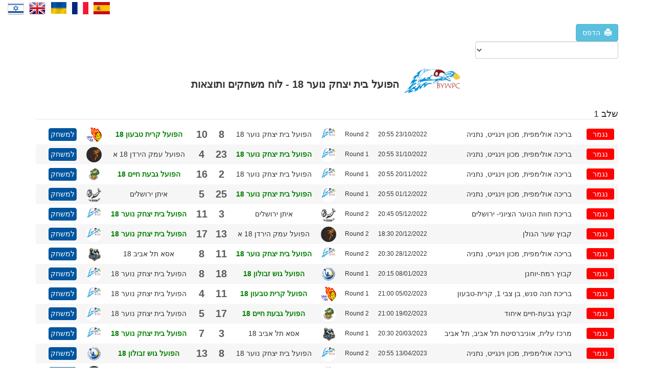

--- FILE ---
content_type: text/html; charset=utf-8
request_url: https://loglig.com:2053/LeagueTable/TeamSchedulesLink/723?leagueId=7413&seasonId=0
body_size: 6077
content:
<!DOCTYPE html>
<html>
<head>
    <meta charset="utf-8" />
    <meta name="viewport" content="width=device-width, initial-scale=1.0">
    <title></title>
    <link href="/style/css?v=NcPC4kktwv43cYo6ETrb9sqhv-zBDYIz55Mp4WFnub81" rel="stylesheet"/>

<link href="/Content/css/bootstrap-rtl.css" rel="stylesheet"/>
    <script src="/Resources/Messages.js"></script>

    <link href="/style/site?v=IaWY3ayAd4aCsRPfp0tRD-YI_3xx75EzG9WhAD7-mXo1" rel="stylesheet"/>

    
    <link rel="stylesheet" href="https://use.fontawesome.com/releases/v5.3.1/css/all.css" integrity="sha384-mzrmE5qonljUremFsqc01SB46JvROS7bZs3IO2EmfFsd15uHvIt+Y8vEf7N7fWAU" crossorigin="anonymous">

    <script src="/Scripts/sweetalert.min.js"></script>
    <script type="text/javascript" src="https://maps.googleapis.com/maps/api/js?key=AIzaSyCjLbmhIJnJ5rSLgd7acl-pXSd6CQdgvMg&libraries=places"></script>
</head>
<body>
    <div id="navbar" class="navbar-collapse">
        <div class="flags">
            <a href='/Common/SetCulture?lang=he' class="he" title="עברית"></a>
            <a href='/Common/SetCulture?lang=en' class="en" title="english"></a>
            <a href='/Common/SetCulture?lang=uk' class="ua" title="Український"></a>
            <a href='/Common/SetCulture?lang=fr' class="fr" title="français"></a>
            <a href='/Common/SetCulture?lang=es' class="es" title="español"></a>
        </div>
    </div>
    <div class="container body-content" style="max-width:1150px">
        <div class="row">
            <div class="col-sm-12" id="render-body">
                







<a href="#" id="print" class="btn btn-info remove_print float-last">
    <i class="glyphicon glyphicon-print"></i>&nbsp הדפס
</a>
<form action="/LeagueTable/TeamSchedulesLink/723?leagueId=7413&amp;seasonId=0" class="remove_print" method="post"><select class="form-control combo" data-val="true" data-val-number="The field Int32 must be a number." data-val-required="השדה Int32 נדרש." id="leagueId" name="leagueId" onchange="this.form.submit();"></select></form>
<h3 class="main-title">
        <img src="https://loglig.com/Assets/teams/logo_18122016110816430.jpg" class="img-circle logo" alt="" />
    הפועל בית יצחק נוער 18 - לוח משחקים ותוצאות
</h3>


    <h4 style="border-bottom: 1px solid #e5e6e7;">שלב 1 </h4>
    <table class="table res-table">
        <tbody>
                <tr>
                    <td class="res-stat remove_print" style="width: 70px;">
                            <span class="label label-danger">נגמר</span>
                    </td>
                    <td title="בריכה אולימפית, מכון וינגייט, נתניה">
<a class="btn" href="/LeagueTable/AuditoriumSchedules/9369?seasonId=0" target="_blank">בריכה אולימפית, מכון וינגייט, נתניה</a>                    </td>
                    <td>23/10/2022 20:55</td>
                        <td>
                            <text>Round 2</text>
                        </td>
                    <td class="text-center">
                        <img src="https://loglig.com/Assets/teams/logo_18122016110816430.jpg" class="img-circle" alt="" />
                    </td>

                    <td class="text-center main-title">
                            <h4 style="">
<a class="main-title" href="/LeagueTable/TeamSchedulesLink/723?leagueId=7413&amp;seasonId=0" target="_blank">הפועל בית יצחק נוער 18</a>                            </h4>
                    </td>
                    <td class="text-center result">
8                    </td>

                    <td class="text-center result">
10                    </td>

                    <td class="text-center main-title">
                            <h4 style="font-weight: bold;">
<a class="main-title" href="/LeagueTable/TeamSchedulesLink/726?leagueId=7413&amp;seasonId=0" style="color:green;" target="_blank">הפועל קרית טבעון  18 </a>                            </h4>
                    </td>
                    <td class="text-center">
                        <img src="https://loglig.com/Assets/teams/logo_06122016141539225.jpg" class="img-circle" alt="" />
                    </td>
                    <td class="text-left">
                            <a href="/LeagueTable/GameSet/80657?leagueId=7413&amp;homeTeamId=723&amp;guestTeamId=726&amp;seasonId=0&amp;isModal=True" class="btn main-btn blue" data-target="#resbox" data-toggle="modal">למשחק</a>
                    </td>
                    <td></td>
                </tr>
                <tr>
                    <td class="res-stat remove_print" style="width: 70px;">
                            <span class="label label-danger">נגמר</span>
                    </td>
                    <td title="בריכה אולימפית, מכון וינגייט, נתניה">
<a class="btn" href="/LeagueTable/AuditoriumSchedules/9369?seasonId=0" target="_blank">בריכה אולימפית, מכון וינגייט, נתניה</a>                    </td>
                    <td>31/10/2022 20:55</td>
                        <td>
                            <text>Round 1</text>
                        </td>
                    <td class="text-center">
                        <img src="https://loglig.com/Assets/teams/logo_18122016110816430.jpg" class="img-circle" alt="" />
                    </td>

                    <td class="text-center main-title">
                            <h4 style="font-weight: bold;">
<a class="main-title" href="/LeagueTable/TeamSchedulesLink/723?leagueId=7413&amp;seasonId=0" style="color:green;" target="_blank">הפועל בית יצחק נוער 18</a>                            </h4>
                    </td>
                    <td class="text-center result">
23                    </td>

                    <td class="text-center result">
4                    </td>

                    <td class="text-center main-title">
                            <h4 style="">
<a class="main-title" href="/LeagueTable/TeamSchedulesLink/722?leagueId=7413&amp;seasonId=0" target="_blank">הפועל עמק הירדן 18 א</a>                            </h4>
                    </td>
                    <td class="text-center">
                        <img src="https://loglig.com/Assets/teams/logo_06072019184938932.jpg" class="img-circle" alt="" />
                    </td>
                    <td class="text-left">
                            <a href="/LeagueTable/GameSet/80633?leagueId=7413&amp;homeTeamId=723&amp;guestTeamId=722&amp;seasonId=0&amp;isModal=True" class="btn main-btn blue" data-target="#resbox" data-toggle="modal">למשחק</a>
                    </td>
                    <td></td>
                </tr>
                <tr>
                    <td class="res-stat remove_print" style="width: 70px;">
                            <span class="label label-danger">נגמר</span>
                    </td>
                    <td title="בריכה אולימפית, מכון וינגייט, נתניה">
<a class="btn" href="/LeagueTable/AuditoriumSchedules/9369?seasonId=0" target="_blank">בריכה אולימפית, מכון וינגייט, נתניה</a>                    </td>
                    <td>20/11/2022 20:55</td>
                        <td>
                            <text>Round 1</text>
                        </td>
                    <td class="text-center">
                        <img src="https://loglig.com/Assets/teams/logo_18122016110816430.jpg" class="img-circle" alt="" />
                    </td>

                    <td class="text-center main-title">
                            <h4 style="">
<a class="main-title" href="/LeagueTable/TeamSchedulesLink/723?leagueId=7413&amp;seasonId=0" target="_blank">הפועל בית יצחק נוער 18</a>                            </h4>
                    </td>
                    <td class="text-center result">
2                    </td>

                    <td class="text-center result">
16                    </td>

                    <td class="text-center main-title">
                            <h4 style="font-weight: bold;">
<a class="main-title" href="/LeagueTable/TeamSchedulesLink/15560?leagueId=7413&amp;seasonId=0" style="color:green;" target="_blank">הפועל גבעת חיים 18</a>                            </h4>
                    </td>
                    <td class="text-center">
                        <img src="https://loglig.com/Assets/teams/logo_18112024004938150.jpeg" class="img-circle" alt="" />
                    </td>
                    <td class="text-left">
                            <a href="/LeagueTable/GameSet/80649?leagueId=7413&amp;homeTeamId=723&amp;guestTeamId=15560&amp;seasonId=0&amp;isModal=True" class="btn main-btn blue" data-target="#resbox" data-toggle="modal">למשחק</a>
                    </td>
                    <td></td>
                </tr>
                <tr>
                    <td class="res-stat remove_print" style="width: 70px;">
                            <span class="label label-danger">נגמר</span>
                    </td>
                    <td title="בריכה אולימפית, מכון וינגייט, נתניה">
<a class="btn" href="/LeagueTable/AuditoriumSchedules/9369?seasonId=0" target="_blank">בריכה אולימפית, מכון וינגייט, נתניה</a>                    </td>
                    <td>01/12/2022 20:55</td>
                        <td>
                            <text>Round 1</text>
                        </td>
                    <td class="text-center">
                        <img src="https://loglig.com/Assets/teams/logo_18122016110816430.jpg" class="img-circle" alt="" />
                    </td>

                    <td class="text-center main-title">
                            <h4 style="font-weight: bold;">
<a class="main-title" href="/LeagueTable/TeamSchedulesLink/723?leagueId=7413&amp;seasonId=0" style="color:green;" target="_blank">הפועל בית יצחק נוער 18</a>                            </h4>
                    </td>
                    <td class="text-center result">
25                    </td>

                    <td class="text-center result">
5                    </td>

                    <td class="text-center main-title">
                            <h4 style="">
<a class="main-title" href="/LeagueTable/TeamSchedulesLink/1218?leagueId=7413&amp;seasonId=0" target="_blank">איתן ירושלים</a>                            </h4>
                    </td>
                    <td class="text-center">
                        <img src="https://loglig.com/Assets/teams/logo_31102019135612351.png" class="img-circle" alt="" />
                    </td>
                    <td class="text-left">
                            <a href="/LeagueTable/GameSet/80638?leagueId=7413&amp;homeTeamId=723&amp;guestTeamId=1218&amp;seasonId=0&amp;isModal=True" class="btn main-btn blue" data-target="#resbox" data-toggle="modal">למשחק</a>
                    </td>
                    <td></td>
                </tr>
                <tr>
                    <td class="res-stat remove_print" style="width: 70px;">
                            <span class="label label-danger">נגמר</span>
                    </td>
                    <td title="הורקניה 26, ירושלים, ישראל">
<a class="btn" href="/LeagueTable/AuditoriumSchedules/9390?seasonId=0" target="_blank">בריכת חוות הנוער הציוני- ירושלים</a>                    </td>
                    <td>05/12/2022 20:45</td>
                        <td>
                            <text>Round 2</text>
                        </td>
                    <td class="text-center">
                        <img src="https://loglig.com/Assets/teams/logo_31102019135612351.png" class="img-circle" alt="" />
                    </td>

                    <td class="text-center main-title">
                            <h4 style="">
<a class="main-title" href="/LeagueTable/TeamSchedulesLink/1218?leagueId=7413&amp;seasonId=0" target="_blank">איתן ירושלים</a>                            </h4>
                    </td>
                    <td class="text-center result">
3                    </td>

                    <td class="text-center result">
11                    </td>

                    <td class="text-center main-title">
                            <h4 style="font-weight: bold;">
<a class="main-title" href="/LeagueTable/TeamSchedulesLink/723?leagueId=7413&amp;seasonId=0" style="color:green;" target="_blank">הפועל בית יצחק נוער 18</a>                            </h4>
                    </td>
                    <td class="text-center">
                        <img src="https://loglig.com/Assets/teams/logo_18122016110816430.jpg" class="img-circle" alt="" />
                    </td>
                    <td class="text-left">
                            <a href="/LeagueTable/GameSet/80659?leagueId=7413&amp;homeTeamId=1218&amp;guestTeamId=723&amp;seasonId=0&amp;isModal=True" class="btn main-btn blue" data-target="#resbox" data-toggle="modal">למשחק</a>
                    </td>
                    <td></td>
                </tr>
                <tr>
                    <td class="res-stat remove_print" style="width: 70px;">
                            <span class="label label-danger">נגמר</span>
                    </td>
                    <td title="קיבוץ שער הגולן">
<a class="btn" href="/LeagueTable/AuditoriumSchedules/9380?seasonId=0" target="_blank">קבוץ שער הגולן</a>                    </td>
                    <td>20/12/2022 18:30</td>
                        <td>
                            <text>Round 2</text>
                        </td>
                    <td class="text-center">
                        <img src="https://loglig.com/Assets/teams/logo_06072019184938932.jpg" class="img-circle" alt="" />
                    </td>

                    <td class="text-center main-title">
                            <h4 style="">
<a class="main-title" href="/LeagueTable/TeamSchedulesLink/722?leagueId=7413&amp;seasonId=0" target="_blank">הפועל עמק הירדן 18 א</a>                            </h4>
                    </td>
                    <td class="text-center result">
13                    </td>

                    <td class="text-center result">
17                    </td>

                    <td class="text-center main-title">
                            <h4 style="font-weight: bold;">
<a class="main-title" href="/LeagueTable/TeamSchedulesLink/723?leagueId=7413&amp;seasonId=0" style="color:green;" target="_blank">הפועל בית יצחק נוער 18</a>                            </h4>
                    </td>
                    <td class="text-center">
                        <img src="https://loglig.com/Assets/teams/logo_18122016110816430.jpg" class="img-circle" alt="" />
                    </td>
                    <td class="text-left">
                            <a href="/LeagueTable/GameSet/80654?leagueId=7413&amp;homeTeamId=722&amp;guestTeamId=723&amp;seasonId=0&amp;isModal=True" class="btn main-btn blue" data-target="#resbox" data-toggle="modal">למשחק</a>
                    </td>
                    <td></td>
                </tr>
                <tr>
                    <td class="res-stat remove_print" style="width: 70px;">
                            <span class="label label-danger">נגמר</span>
                    </td>
                    <td title="בריכה אולימפית, מכון וינגייט, נתניה">
<a class="btn" href="/LeagueTable/AuditoriumSchedules/9369?seasonId=0" target="_blank">בריכה אולימפית, מכון וינגייט, נתניה</a>                    </td>
                    <td>28/12/2022 20:30</td>
                        <td>
                            <text>Round 2</text>
                        </td>
                    <td class="text-center">
                        <img src="https://loglig.com/Assets/teams/logo_18122016110816430.jpg" class="img-circle" alt="" />
                    </td>

                    <td class="text-center main-title">
                            <h4 style="font-weight: bold;">
<a class="main-title" href="/LeagueTable/TeamSchedulesLink/723?leagueId=7413&amp;seasonId=0" style="color:green;" target="_blank">הפועל בית יצחק נוער 18</a>                            </h4>
                    </td>
                    <td class="text-center result">
11                    </td>

                    <td class="text-center result">
8                    </td>

                    <td class="text-center main-title">
                            <h4 style="">
<a class="main-title" href="/LeagueTable/TeamSchedulesLink/718?leagueId=7413&amp;seasonId=0" target="_blank">אסא תל אביב 18</a>                            </h4>
                    </td>
                    <td class="text-center">
                        <img src="https://loglig.com/Assets/teams/logo_19102025131259997.jpeg" class="img-circle" alt="" />
                    </td>
                    <td class="text-left">
                            <a href="/LeagueTable/GameSet/80664?leagueId=7413&amp;homeTeamId=723&amp;guestTeamId=718&amp;seasonId=0&amp;isModal=True" class="btn main-btn blue" data-target="#resbox" data-toggle="modal">למשחק</a>
                    </td>
                    <td></td>
                </tr>
                <tr>
                    <td class="res-stat remove_print" style="width: 70px;">
                            <span class="label label-danger">נגמר</span>
                    </td>
                    <td title="קבוץ רמת יוחנן">
<a class="btn" href="/LeagueTable/AuditoriumSchedules/9360?seasonId=0" target="_blank">קבוץ רמת-יוחנן</a>                    </td>
                    <td>08/01/2023 20:15</td>
                        <td>
                            <text>Round 1</text>
                        </td>
                    <td class="text-center">
                        <img src="https://loglig.com/Assets/teams/logo_17112025105200290.png" class="img-circle" alt="" />
                    </td>

                    <td class="text-center main-title">
                            <h4 style="font-weight: bold;">
<a class="main-title" href="/LeagueTable/TeamSchedulesLink/720?leagueId=7413&amp;seasonId=0" style="color:green;" target="_blank">הפועל גוש זבולון 18</a>                            </h4>
                    </td>
                    <td class="text-center result">
18                    </td>

                    <td class="text-center result">
8                    </td>

                    <td class="text-center main-title">
                            <h4 style="">
<a class="main-title" href="/LeagueTable/TeamSchedulesLink/723?leagueId=7413&amp;seasonId=0" target="_blank">הפועל בית יצחק נוער 18</a>                            </h4>
                    </td>
                    <td class="text-center">
                        <img src="https://loglig.com/Assets/teams/logo_18122016110816430.jpg" class="img-circle" alt="" />
                    </td>
                    <td class="text-left">
                            <a href="/LeagueTable/GameSet/80650?leagueId=7413&amp;homeTeamId=720&amp;guestTeamId=723&amp;seasonId=0&amp;isModal=True" class="btn main-btn blue" data-target="#resbox" data-toggle="modal">למשחק</a>
                    </td>
                    <td></td>
                </tr>
                <tr>
                    <td class="res-stat remove_print" style="width: 70px;">
                            <span class="label label-danger">נגמר</span>
                    </td>
                    <td title="בריכת חנה סנש, בן צבי 1, קרית-טבעון">
<a class="btn" href="/LeagueTable/AuditoriumSchedules/9357?seasonId=0" target="_blank">בריכת חנה סנש, בן צבי 1, קרית-טבעון</a>                    </td>
                    <td>05/02/2023 21:00</td>
                        <td>
                            <text>Round 1</text>
                        </td>
                    <td class="text-center">
                        <img src="https://loglig.com/Assets/teams/logo_06122016141539225.jpg" class="img-circle" alt="" />
                    </td>

                    <td class="text-center main-title">
                            <h4 style="font-weight: bold;">
<a class="main-title" href="/LeagueTable/TeamSchedulesLink/726?leagueId=7413&amp;seasonId=0" style="color:green;" target="_blank">הפועל קרית טבעון  18 </a>                            </h4>
                    </td>
                    <td class="text-center result">
11                    </td>

                    <td class="text-center result">
4                    </td>

                    <td class="text-center main-title">
                            <h4 style="">
<a class="main-title" href="/LeagueTable/TeamSchedulesLink/723?leagueId=7413&amp;seasonId=0" target="_blank">הפועל בית יצחק נוער 18</a>                            </h4>
                    </td>
                    <td class="text-center">
                        <img src="https://loglig.com/Assets/teams/logo_18122016110816430.jpg" class="img-circle" alt="" />
                    </td>
                    <td class="text-left">
                            <a href="/LeagueTable/GameSet/80636?leagueId=7413&amp;homeTeamId=726&amp;guestTeamId=723&amp;seasonId=0&amp;isModal=True" class="btn main-btn blue" data-target="#resbox" data-toggle="modal">למשחק</a>
                    </td>
                    <td></td>
                </tr>
                <tr>
                    <td class="res-stat remove_print" style="width: 70px;">
                            <span class="label label-danger">נגמר</span>
                    </td>
                    <td title="קבוץ גבעת-חיים איחוד">
<a class="btn" href="/LeagueTable/AuditoriumSchedules/9363?seasonId=0" target="_blank">קבוץ גבעת-חיים איחוד</a>                    </td>
                    <td>19/02/2023 21:00</td>
                        <td>
                            <text>Round 2</text>
                        </td>
                    <td class="text-center">
                        <img src="https://loglig.com/Assets/teams/logo_18112024004938150.jpeg" class="img-circle" alt="" />
                    </td>

                    <td class="text-center main-title">
                            <h4 style="font-weight: bold;">
<a class="main-title" href="/LeagueTable/TeamSchedulesLink/15560?leagueId=7413&amp;seasonId=0" style="color:green;" target="_blank">הפועל גבעת חיים 18</a>                            </h4>
                    </td>
                    <td class="text-center result">
17                    </td>

                    <td class="text-center result">
5                    </td>

                    <td class="text-center main-title">
                            <h4 style="">
<a class="main-title" href="/LeagueTable/TeamSchedulesLink/723?leagueId=7413&amp;seasonId=0" target="_blank">הפועל בית יצחק נוער 18</a>                            </h4>
                    </td>
                    <td class="text-center">
                        <img src="https://loglig.com/Assets/teams/logo_18122016110816430.jpg" class="img-circle" alt="" />
                    </td>
                    <td class="text-left">
                            <a href="/LeagueTable/GameSet/80670?leagueId=7413&amp;homeTeamId=15560&amp;guestTeamId=723&amp;seasonId=0&amp;isModal=True" class="btn main-btn blue" data-target="#resbox" data-toggle="modal">למשחק</a>
                    </td>
                    <td></td>
                </tr>
                <tr>
                    <td class="res-stat remove_print" style="width: 70px;">
                            <span class="label label-danger">נגמר</span>
                    </td>
                    <td title="מרכז עלית, אוניברסיטת תל אביב, תל אביב">
<a class="btn" href="/LeagueTable/AuditoriumSchedules/9378?seasonId=0" target="_blank">מרכז עלית, אוניברסיטת תל אביב, תל אביב</a>                    </td>
                    <td>20/03/2023 20:30</td>
                        <td>
                            <text>Round 1</text>
                        </td>
                    <td class="text-center">
                        <img src="https://loglig.com/Assets/teams/logo_19102025131259997.jpeg" class="img-circle" alt="" />
                    </td>

                    <td class="text-center main-title">
                            <h4 style="">
<a class="main-title" href="/LeagueTable/TeamSchedulesLink/718?leagueId=7413&amp;seasonId=0" target="_blank">אסא תל אביב 18</a>                            </h4>
                    </td>
                    <td class="text-center result">
3                    </td>

                    <td class="text-center result">
7                    </td>

                    <td class="text-center main-title">
                            <h4 style="font-weight: bold;">
<a class="main-title" href="/LeagueTable/TeamSchedulesLink/723?leagueId=7413&amp;seasonId=0" style="color:green;" target="_blank">הפועל בית יצחק נוער 18</a>                            </h4>
                    </td>
                    <td class="text-center">
                        <img src="https://loglig.com/Assets/teams/logo_18122016110816430.jpg" class="img-circle" alt="" />
                    </td>
                    <td class="text-left">
                            <a href="/LeagueTable/GameSet/80643?leagueId=7413&amp;homeTeamId=718&amp;guestTeamId=723&amp;seasonId=0&amp;isModal=True" class="btn main-btn blue" data-target="#resbox" data-toggle="modal">למשחק</a>
                    </td>
                    <td></td>
                </tr>
                <tr>
                    <td class="res-stat remove_print" style="width: 70px;">
                            <span class="label label-danger">נגמר</span>
                    </td>
                    <td title="בריכה אולימפית, מכון וינגייט, נתניה">
<a class="btn" href="/LeagueTable/AuditoriumSchedules/9369?seasonId=0" target="_blank">בריכה אולימפית, מכון וינגייט, נתניה</a>                    </td>
                    <td>13/04/2023 20:55</td>
                        <td>
                            <text>Round 2</text>
                        </td>
                    <td class="text-center">
                        <img src="https://loglig.com/Assets/teams/logo_18122016110816430.jpg" class="img-circle" alt="" />
                    </td>

                    <td class="text-center main-title">
                            <h4 style="">
<a class="main-title" href="/LeagueTable/TeamSchedulesLink/723?leagueId=7413&amp;seasonId=0" target="_blank">הפועל בית יצחק נוער 18</a>                            </h4>
                    </td>
                    <td class="text-center result">
8                    </td>

                    <td class="text-center result">
13                    </td>

                    <td class="text-center main-title">
                            <h4 style="font-weight: bold;">
<a class="main-title" href="/LeagueTable/TeamSchedulesLink/720?leagueId=7413&amp;seasonId=0" style="color:green;" target="_blank">הפועל גוש זבולון 18</a>                            </h4>
                    </td>
                    <td class="text-center">
                        <img src="https://loglig.com/Assets/teams/logo_17112025105200290.png" class="img-circle" alt="" />
                    </td>
                    <td class="text-left">
                            <a href="/LeagueTable/GameSet/80671?leagueId=7413&amp;homeTeamId=723&amp;guestTeamId=720&amp;seasonId=0&amp;isModal=True" class="btn main-btn blue" data-target="#resbox" data-toggle="modal">למשחק</a>
                    </td>
                    <td></td>
                </tr>
                <tr>
                    <td class="res-stat remove_print" style="width: 70px;">
                            <span class="label label-danger">נגמר</span>
                    </td>
                    <td title="שדרות בן גוריון, אביחיל">
<a class="btn" href="/LeagueTable/AuditoriumSchedules/9392?seasonId=0" target="_blank">בריכת אביחיל </a>                    </td>
                    <td>21/06/2023 20:30</td>
                        <td>
                            <text>Round 1</text>
                        </td>
                    <td class="text-center">
                        <img src="https://loglig.com/Assets/teams/logo_18122016110816430.jpg" class="img-circle" alt="" />
                    </td>

                    <td class="text-center main-title">
                            <h4 style="font-weight: bold;">
<a class="main-title" href="/LeagueTable/TeamSchedulesLink/723?leagueId=7413&amp;seasonId=0" style="color:green;" target="_blank">הפועל בית יצחק נוער 18</a>                            </h4>
                    </td>
                    <td class="text-center result">
12                    </td>

                    <td class="text-center result">
5                    </td>

                    <td class="text-center main-title">
                            <h4 style="">
<a class="main-title" href="/LeagueTable/TeamSchedulesLink/722?leagueId=7413&amp;seasonId=0" target="_blank">הפועל עמק הירדן 18 א</a>                            </h4>
                    </td>
                    <td class="text-center">
                        <img src="https://loglig.com/Assets/teams/logo_06072019184938932.jpg" class="img-circle" alt="" />
                    </td>
                    <td class="text-left">
                            <a href="/LeagueTable/GameSet/88909?leagueId=7413&amp;homeTeamId=723&amp;guestTeamId=722&amp;seasonId=0&amp;isModal=True" class="btn main-btn blue" data-target="#resbox" data-toggle="modal">למשחק</a>
                    </td>
                    <td></td>
                </tr>
            
        </tbody>
    </table>
    <h4 style="border-bottom: 1px solid #e5e6e7;">שלב Semi finals (4 - 1)</h4>
    <table class="table res-table">
        <tbody>
                <tr>
                    <td class="res-stat remove_print" style="width: 70px;">
                            <span class="label label-danger">נגמר</span>
                    </td>
                    <td title="בריכה אולימפית, מכון וינגייט, נתניה">
<a class="btn" href="/LeagueTable/AuditoriumSchedules/9369?seasonId=0" target="_blank">בריכה אולימפית, מכון וינגייט, נתניה</a>                    </td>
                    <td>15/04/2023 18:45</td>
                        <td>
                            <text>Round 1</text>
                        </td>
                    <td class="text-center">
                        <img src="https://loglig.com/Assets/teams/logo_18122016110816430.jpg" class="img-circle" alt="" />
                    </td>

                    <td class="text-center main-title">
                            <h4 style="">
<a class="main-title" href="/LeagueTable/TeamSchedulesLink/723?leagueId=7413&amp;seasonId=0" target="_blank">הפועל בית יצחק נוער 18</a>                            </h4>
                    </td>
                    <td class="text-center result">
5                    </td>

                    <td class="text-center result">
8                    </td>

                    <td class="text-center main-title">
                            <h4 style="font-weight: bold;">
<a class="main-title" href="/LeagueTable/TeamSchedulesLink/720?leagueId=7413&amp;seasonId=0" style="color:green;" target="_blank">הפועל גוש זבולון 18</a>                            </h4>
                    </td>
                    <td class="text-center">
                        <img src="https://loglig.com/Assets/teams/logo_17112025105200290.png" class="img-circle" alt="" />
                    </td>
                    <td class="text-left">
                            <a href="/LeagueTable/GameSet/88023?leagueId=7413&amp;homeTeamId=723&amp;guestTeamId=720&amp;seasonId=0&amp;isModal=True" class="btn main-btn blue" data-target="#resbox" data-toggle="modal">למשחק</a>
                    </td>
                    <td></td>
                </tr>
                <tr>
                    <td class="res-stat remove_print" style="width: 70px;">
                            <span class="label label-danger">נגמר</span>
                    </td>
                    <td title="בריכה אולימפית, מכון וינגייט, נתניה">
<a class="btn" href="/LeagueTable/AuditoriumSchedules/9369?seasonId=0" target="_blank">בריכה אולימפית, מכון וינגייט, נתניה</a>                    </td>
                    <td>22/04/2023 19:15</td>
                        <td>
                            <text>Round 2</text>
                        </td>
                    <td class="text-center">
                        <img src="https://loglig.com/Assets/teams/logo_17112025105200290.png" class="img-circle" alt="" />
                    </td>

                    <td class="text-center main-title">
                            <h4 style="font-weight: bold;">
<a class="main-title" href="/LeagueTable/TeamSchedulesLink/720?leagueId=7413&amp;seasonId=0" style="color:green;" target="_blank">הפועל גוש זבולון 18</a>                            </h4>
                    </td>
                    <td class="text-center result">
9                    </td>

                    <td class="text-center result">
3                    </td>

                    <td class="text-center main-title">
                            <h4 style="">
<a class="main-title" href="/LeagueTable/TeamSchedulesLink/723?leagueId=7413&amp;seasonId=0" target="_blank">הפועל בית יצחק נוער 18</a>                            </h4>
                    </td>
                    <td class="text-center">
                        <img src="https://loglig.com/Assets/teams/logo_18122016110816430.jpg" class="img-circle" alt="" />
                    </td>
                    <td class="text-left">
                            <a href="/LeagueTable/GameSet/88024?leagueId=7413&amp;homeTeamId=720&amp;guestTeamId=723&amp;seasonId=0&amp;isModal=True" class="btn main-btn blue" data-target="#resbox" data-toggle="modal">למשחק</a>
                    </td>
                    <td></td>
                </tr>
            
        </tbody>
    </table>
    <h4 style="border-bottom: 1px solid #e5e6e7;">שלב Finals (4 - 3)</h4>
    <table class="table res-table">
        <tbody>
                <tr>
                    <td class="res-stat remove_print" style="width: 70px;">
                            <span class="label label-danger">נגמר</span>
                    </td>
                    <td title="בריכה אולימפית, מכון וינגייט, נתניה">
<a class="btn" href="/LeagueTable/AuditoriumSchedules/9369?seasonId=0" target="_blank">בריכה אולימפית, מכון וינגייט, נתניה</a>                    </td>
                    <td>29/04/2023 17:45</td>
                        <td>
                            <text>Round 1</text>
                        </td>
                    <td class="text-center">
                        <img src="https://loglig.com/Assets/teams/logo_06122016141539225.jpg" class="img-circle" alt="" />
                    </td>

                    <td class="text-center main-title">
                            <h4 style="font-weight: bold;">
<a class="main-title" href="/LeagueTable/TeamSchedulesLink/726?leagueId=7413&amp;seasonId=0" style="color:green;" target="_blank">הפועל קרית טבעון  18 </a>                            </h4>
                    </td>
                    <td class="text-center result">
8                    </td>

                    <td class="text-center result">
7                    </td>

                    <td class="text-center main-title">
                            <h4 style="">
<a class="main-title" href="/LeagueTable/TeamSchedulesLink/723?leagueId=7413&amp;seasonId=0" target="_blank">הפועל בית יצחק נוער 18</a>                            </h4>
                    </td>
                    <td class="text-center">
                        <img src="https://loglig.com/Assets/teams/logo_18122016110816430.jpg" class="img-circle" alt="" />
                    </td>
                    <td class="text-left">
                            <a href="/LeagueTable/GameSet/88027?leagueId=7413&amp;homeTeamId=726&amp;guestTeamId=723&amp;seasonId=0&amp;isModal=True" class="btn main-btn blue" data-target="#resbox" data-toggle="modal">למשחק</a>
                    </td>
                    <td></td>
                </tr>
                <tr>
                    <td class="res-stat remove_print" style="width: 70px;">
                            <span class="label label-danger">נגמר</span>
                    </td>
                    <td title="בריכה אולימפית, מכון וינגייט, נתניה">
<a class="btn" href="/LeagueTable/AuditoriumSchedules/9369?seasonId=0" target="_blank">בריכה אולימפית, מכון וינגייט, נתניה</a>                    </td>
                    <td>02/05/2023 18:45</td>
                        <td>
                            <text>Round 2</text>
                        </td>
                    <td class="text-center">
                        <img src="https://loglig.com/Assets/teams/logo_18122016110816430.jpg" class="img-circle" alt="" />
                    </td>

                    <td class="text-center main-title">
                            <h4 style="">
<a class="main-title" href="/LeagueTable/TeamSchedulesLink/723?leagueId=7413&amp;seasonId=0" target="_blank">הפועל בית יצחק נוער 18</a>                            </h4>
                    </td>
                    <td class="text-center result">
7                    </td>

                    <td class="text-center result">
7                    </td>

                    <td class="text-center main-title">
                            <h4 style="">
<a class="main-title" href="/LeagueTable/TeamSchedulesLink/726?leagueId=7413&amp;seasonId=0" target="_blank">הפועל קרית טבעון  18 </a>                            </h4>
                    </td>
                    <td class="text-center">
                        <img src="https://loglig.com/Assets/teams/logo_06122016141539225.jpg" class="img-circle" alt="" />
                    </td>
                    <td class="text-left">
                            <a href="/LeagueTable/GameSet/88028?leagueId=7413&amp;homeTeamId=723&amp;guestTeamId=726&amp;seasonId=0&amp;isModal=True" class="btn main-btn blue" data-target="#resbox" data-toggle="modal">למשחק</a>
                    </td>
                    <td></td>
                </tr>
            
        </tbody>
    </table>


<div class="modal fade" id="resbox" tabindex="-1" role="dialog">
</div>


<div class="modal fade" id="barcket-potential-teams" tabindex="-1" role="dialog">
</div>

<script src="/Scripts/jquery-3.7.1.js"></script>
<script>

    if ('False' == 'True') {
        checkSessionStorage();
    }

    function checkSessionStorage() {
        let item = sessionStorage.getItem('WasOnMaccabiahExternalLinkList');
        let linkName = "[],";
        if (!item) {
            sessionStorage.setItem('WasOnMaccabiahExternalLinkList', linkName);
            setDefaultLang();
        }
        else {
            if (!item.includes(linkName)) {
                let result = item + linkName;
                sessionStorage.setItem('WasOnMaccabiahExternalLinkList', result);
                setDefaultLang();
            }
        }
    }

    function setDefaultLang() {
        $.ajax({
            type: "POST",
            url: "/LeagueTable/SetDefaultLang",
            data: {},
            success: function (data) {
                if (data.Success === true) {
                    location.reload();
                }
            }
        });
    }
</script>
<script src="https://cdn.userway.org/widget.js" data-account="qpdKqwUKio"></script>
            </div>
        </div>
        <footer style="margin-top: 5px; margin-left: 15px;">
            <a href="https://loglig.com" style="color:#333333">
                <div class="pull-left bot-title">Powered By</div>
                <img src="/content/img/logo.png" class="pull-left bot-logo" alt="Powered By LogLig" />
                <div class="clearfix"></div>
            </a>
        </footer>
    </div>

    <script src="/bundles/jquery?v=Wc4RAEumdPDf8Jyydt3C5wAbts7LJsFIjFtKQV1-0Rs1"></script>

    <script src="/bundles/bootstrap?v=V_pN0RpLuiw5-I9jzrpkivcREDeKkccW_PY6pZ2LOG41"></script>

    <script src="/Scripts/bootstrap-jquery3-modal-fix.js"></script>
    <script src="/bundles/main?v=WGEYe5PuR-CJjUNsTuB9FvARWnHP-9omsadQbADdXGU1"></script>

    <script src="/bundles/jquery-ui?v=nmuMA-O4C0zphhL2ApoyudBi4v4VCXr0cCFlFmBK2eU1"></script>

    <script src="/Scripts/commonLib.js"></script>
    <script>
        $(function () {
            frontLib.init();
        });
    </script>
    
    <script type="text/javascript" src="/Scripts/App/PrintSchedule.js"></script>

</body>
</html>


--- FILE ---
content_type: text/javascript; charset=utf-8
request_url: https://loglig.com:2053/bundles/main?v=WGEYe5PuR-CJjUNsTuB9FvARWnHP-9omsadQbADdXGU1
body_size: 9
content:
var frontLib=function(n){function t(){n("body").on("hidden.bs.modal",".modal",function(){n(this).removeData("bs.modal")})}function i(){n("#closemonth").length!=0&&n("html, body").animate({scrollTop:n("#closemonth").offset().top},1e3)}function r(){n(".show-hide-league-info").on("click",function(){n(".league-info").toggle()})}return{init:function(){t();i();r()}}}(jQuery)

--- FILE ---
content_type: application/x-javascript; charset=utf-8
request_url: https://loglig.com:2053/Resources/Messages.js
body_size: 13568
content:
window.Resources = window.Resources || {}; window.Resources.Messages = {"OpponentTeamName":"קבוצה יריבה","CompetitionDisciplineNotPublished":"תחת עדכון מנהל. אנא נסה מאוחר יותר","ActsRatio":"יחס מערכות","Summary":"סיכום","SailingNoticeBoard_ProtestCommittee":"ועדת ערעורים","Meters1200x4":"4X1200 מ\u0027","Mh400_91":"400 מ\u0027 משוכות (91 ס\"מ)","Mh400_84":"400 מ\u0027 משוכות (84 ס\"מ)","Mh400_76":"400 מ\u0027 משוכות (76 ס\"מ)","Started":"התחיל","LongJump":"קפיצה לרוחק","Mh300_84":"300 מ\u0027 מש\u0027 (84 ס\"מ)","Mh300_91":"300 מ\u0027 מש\u0027 (91 ס\"מ)","Mh300_76":"300 מ\u0027 מש\u0027 (76 ס\"מ)","BasicInfo":"מידע כללי","NoticeBoard_CompetitionCommittee":"ועדת תחרות","SailingNoticeBoard_TechnicalCommittee":"ועדה טכנית","MinimumForFinal":"מינימום לגמר","SailingNoticeBoard_HearingRequest":"הגשת ערעור","HorseNumber":"מספר סוס","Membership":"חברות","Delegation":"משלחת","TeamName":"שם קבוצה","TeamList":"רשימת קבוצות","TotalCompetitors":"מספר משתתפים","NotAuthorized":"לא מורשה","NumOfFreestyle":"מס׳ פריסטייל","MinPercent":"מינימום אחוז","VideoSessions":"וידאו","PointsLeaders":"נקודות","MedalsTable":"טבלת מדליות","Events":"אירועים","Europe":"אירופה","WinsNum":"ניצחונות","SailingNoticeBoard_ReportOfMisconduct":"דיווח על התנהגות בלתי ראויה (חוק 69)","GolfResults":"תוצאות גולף","NoticeBoard_DateTime":"תאריך ושעה","CarryingTheBall":"שמירה על הכדור","GameSchedules":"לוח משחקים","LeagueStructure":"מבנה הליגה","NoticeBoard_GroupView":"תצוגה לפי ועדה","Auditorium":"אולם","HeatsList":"לוח מקצים","DirectFinals":"גמר ישיר","NotCompleteRegistration":"רוכבים שלא השלימו רישום","SacrificeAndOvercoming":"השקעה","ThreePPercent":"3P","RankInSwim":"מיקום במשחה","RankInHeat":"מיקום במקצה","Maccabiah":"מכבייה","ViewDecision":"צפה בהחלטה","DayOneRoundTwo":"תוצאה 2 יום 1","DayOneRoundOne":"תוצאה 1 יום 1","Meters4500Field":"4,500 מ\u0027 שדה","Endurance":"סיבולת","Adults":"בוגרים","AllDay":"כל היום","August":"אוגוסט","Expertise":"התמחות","Female":"נקבה","ABoats":"A סירות","Filter":"הצג","Finals":"גמר","Fields":"מגרשים","ShotsRatio":"יחס","MaccabiahTypes":"סוגי מכביה","Flight":"טיסה","BowType":"סוג קשת","Unranked":"לא לדירוג","Gaming":"משחקונים","Gender":"מגדר","ShirtNumber":"מספר","DayThreeRoundTwo":"תוצאה 2 יום 3","DayThreeRoundOne":"תוצאה 1 יום 3","Groups":"קבוצות","SailingClass":"דגם","Tomorrow":"מחר","HorseName":"שם הסוס","DateOfInsuranceValidity":"תוקף ביטוח","BestOfTournaments":"מס\u0027 תחרויות לניקוד (הטוב מ)","ScoreType":"שיטת חישוב","DayOff":"יום חופשי","ClubsInst":"אלות","TotalTime":"זמן כולל","Trainer":"מאמן","NoFriendship":"ללא חברות","ResultsAndSchedule":"תוצאות ולוח זמנים","Meters10x1000":"10x1000 מ\u0027","HorsesNotApprovedPlayerNote":"שמופיע X בעמודה \"מאושר\" יש להיכנס לכרטיס האישי ולבדוק תשלום","Previous":"קודם","Miles2":"2 מייל","EvaluationDiscipline":"משמעת","Medals":"מדליות","CollectiveArtistic":"קולקטיב/אמנותי","RankingsTable":"טבלת דירוג","TeamScore":"ניקוד קבוצתי","MountainRun":"ריצת הרים","Bronze":"ארד","Direction":"rtl","AfterRest":"לאחר מנוחה","League_RankedStanding_NoFinishedGamesInStage":"לא הסתיימו כל המשחקים בשלב","ProceduralMatters":"עניינים פרוצדורליים","RankMustBeInt":"הדרגה חייבת להיות בינלאומית","CompetitionPage":"דף תחרות","CompetitionType":"סוג תחרות","CompetitionHeat":"מקצה תחרות","CompetitionName":"שם תחרות","CompetitionList":"רשימת תחרויות","DefensiveTactics":"טקטי הגנתי","GeneralRanking":"דירוג ארצי כללי","OpenAdvancedSearch":"פתח את החיפוש המתקדם","Qualifications":"מוקדמות","Practice":"אימון","OnlyElectronics":"אלקטרוני בלבד","NoticeBoard_ListView":"תצוגת רשימה","OneFleet":"צי אחד","Seasons":"עונות","CurrentTime":"זמן נוכחי","AuthorizedRider":"רוכבים מורשים","ClubPoints":"ניקוד קבוצתי","StartingAt":"מתחיל ב","Meters4x800":"4x800 מ\u0027","Meters400x4":"4X400 מ\u0027","FilteredBy":"מסונן לפי","Meters600x3":"3x600 מ\u0027","Meters100x4":"4X100 מ\u0027","Meters10000":"10,000 מ\u0027","Meters200x4":"4X200 מ\u0027","Twitter":"טוויטר","WeightDeclaration":"הצהרת משקל להרמה","TenicardValidity":"תוקף אייטניס","Number":"מספר","HorseCompetitionValidationReportInsurance":"ביטוח","ProtestTimeLimit":"זמן הגבלת ערעור","MedicalExam":"בדיקה רפואית","TotalCompetitions":"סה\"כ תחרויות","Vaccines":"חיסונים","IlegalWind":"* רוח לא חוקית (באדום)","League":"ליגה","HorseSeries":"סדרות","HearingManagementBoard_Type":"סוג","ScoutName":"שם סקאוט","Meters3100Field":"3,100 מ\u0027 שדה","CantVerifyUser":"מצטערים, לא הצלחנו לאמת את המשתמש","GoldenSpikes":"גולדן ספייקס","ShowByPercent":"ניקוד לפי %","TypeEvent":"סוג האירוע","Sinclair":"סינקלייר","General":"כללי","ShowOnlyRiders":"הצג רוכבים בלבד","NumberOfDisciplinesAthletics":"מספר מקצועות","CandidateTeams":"קבוצות מועמדות","HRun12":"ריצת 12 שעות","HRun24":"ריצת 24 שעות","ValidityOfMedicalExamination":"תוקף אישור רפואי","Height":"גובה","Preliminary":"מוקדמות","SchoolCompetition":"תחרות בית ספר","Miles100":"100 מייל","NotPaid":"לא שולם","TacticalEvaluation":"הערכה טקטית","Stadiums":"אצטדיונים","PadelcardValidity":"תוקף פאדל-קארד","NoResults":"אין תוצאות","Quarter":"רבע","Pushing":"דחיקה","NoneSelected":"בחר","NotApproved":"לא מאושר","DecisionPublished":"פורסמה החלטה","ResultsFinalPosition":"מיקום","CompetitionStructure":"מבנה התחרות","AveragePoints":"ממוצע","Weight":"משקל","TechWin":"נצחון טכני","PlayerInfoRank":"Class","Tracks":"מסלולים","OrderRaw":"סדר","ClassName":"שם המקצה","December":"דצמבר","Timing":"זמן","Decision":"החלטה","SplitResults":"זמני ביניים","ThreeP":"3P","SailingNoticeBoard_RequestForRedress":"בקשה לפיצוי","ToHour":"לשעה","ToDate":"עד תאריך","ToGame":"למשחק","DateTime":"תאריך/ שעה","SailingInstructions":"הוראות שיוט","FinalResult":"תוצאה סופית","Decathlon":"קרב רב","ScoringSystem":"שיטת ניקוד","ShotPut":"הדיפת כדור ברזל","ShowAll":"הצג הכול","SwimLane":"מסלול","BackToHome":"חזרה לדף הבית","MedalsNotFound":"מדליות לא נמצאו","Schedule":"לוח זמנים","ClubsRanking":"דירוג מועדונים","Result":"תוצאה","Record":"שיא","Remark":"הערה","Conclusions":"מסקנות","Ranked":"דירוג","CaseNumber":"מס\u0027","StadiumCompetition":"תחרויות אצטדיון","Ribbon":"סרט","NoticeBoard_TechnicalCommittee":"ועדה טכנית","Status":"סטטוס","MSt3000":"3,000 מ\u0027 מכשולים","MSt1500":"1500 מ\u0027 מכשולים","MSt1000":"1000 מ\u0027 מכשולים","MSt2000":"2,000 מ\u0027 מכשולים","NoGymnasticsRegistered":"לתחרות זו לא נרשמו מתעמלים","YellowCardsLeaders":"מובילים - צהובים","Scores":"תוצאות","School":"ביהס","Semifinals":"חצי גמר","Series":"סדרת מבחנים","Search":"חפש","Season":"עונה","Select":"- בחר -","Meters1100Field":"1100 מ\u0027 שדה","Silver":"כסף","FinalScore":"תוצאה סופית","OnlyIrregular":"לא חוקי בלבד","Cup_RankedStandings":"טבלת דירוג - גביע","ReactionTime":"זמן תגובה","Points":"ניקוד","Played":"משחקים","Player":"שחקן","Position":"מיקום","AllAround":"קרב רב","ResultsByCategories":"תוצאות לפי קטגוריות","ProtestTimeLimitNote":"זמני הגבלות הערעור מחושבים כ-60 דקות מרגע סיום הסירה האחרונה בכל מירוץ. לשאלות על הליך הערעור, פנה לוועדת המירוץ.","PtsHome":"Pts","SeriesName":"שם הסדרה","Yellow":"צהוב","LogligSupport":"לתמיכה טכנית אנא פנו למייל","Statistics":"סטטיסטיקות","AgeCategories":"קטגוריות גיל","HostingClub":"מועדון מארח","PoleVault":"קפיצה במוט","November":"נובמבר","Category":"קטגוריה","SailingNoticeBoard_ReportConcerningSupportPerson":"דיווח בנוגע לאיש תמיכה","NoInsurance":"ללא ביטוח","Consolation":"תנחומים","JuryDecision":"החלטת ועדת השופטים","Registrations":"נרשמים","MaxSportsmen":"מקסימום ספורטאים","DecisionMaking":"קבלת החלטות","Throwings":"זריקות","Strength":"כוח","RegEndDate":"תאריך סיום רישום","OnlyRegular":"חוקי בלבד","AthleticLeagueRanks":"דירוג ליגת אתלטיקה","NumberOfSwimmDisciplines":"מספר משחים","NoChipCertificate":"אין קובץ אישור שבב","Standings":"טבלת דירוג","AirportTime":"זמן בשדה תעופה","ThreePm":"3PM","ThreePa":"3PA","PremiereLeague":"ליגה לאומית","CloseAdvancedSearch":"סגור את החיפוש המתקדם","JerusalemSupportContact":"בפנייה דיגיטלית","MeetingPlaces":"מקומות מפגש","Control":"שליטה בכדור","Coaches":"מאמנים","Meters800":"800 מ\u0027","Meters400":"400 מ\u0027","Meters500":"500 מ\u0027","Meters600":"600 מ\u0027","Meters150":"150 מ\u0027","Meters100":"100 מ\u0027","Meters250":"250 מ\u0027","Meters200":"200 מ\u0027","Meters300":"300 מ\u0027","League_RankedStandings":"טבלת דירוג","SailingNoticeBoard_BackToClasses":"חזרה לדגמים","RankingTable":"טבלת דירוג","September":"ספטמבר","RespondentParty":"נגד","SwimmingStyles":"משחים","ResetFilters":"אפס סינון","Datatable_NothingFound":"לא נמצא","Password":"סיסמה","NoChipNumber":"אין שבב","TopList":"מובילים","StartDate":"תאריך התחלה","StartList":"Start list","StartHour":"שעת התחלה","StartTime":"שעת הזנקה","MissingPayment":"תשלום חסר","FilterTopLists":"סינון מובילים","SecondResult":"תוצאה 2","Pending":"ממתין","Penalty":"עונש","HearingsAndDecisions":"ערעורים והחלטות","IdentNum":"ת.ז","InternationalScore":"ניקוד בינלאומי","TechnicalEvaluation":"הערכה טכנית","FieldCompetition":"מרוצי שדה","League_LeagueRankedStandings":"טבלת הליגה","RiderName":"שם הרוכב","RegStartDate":"תאריך התחלת רישום","NoticeBoard_NoticeBy":"הודעה מאת","FirstResult":"תוצאה 1","Coordination":"קואורדינציה","HorseAge":"גיל הסוס","SchoolTeams":"קבוצות ביהס","TechLossesNum":"טכני","GrandTotal":"סה\"כ","Eliminated":"נפסל","OrderOfPlay":"Order of play","ProtestTimeExpired":"תם זמן ערעורים","DayAway":"יום בחוץ","PointsShort":"נק","Facebook":"פייסבוק","PointsRatio":"יחס נקודות","IsraeliRecord":"שיא ישראלי","Instagram":"אינסטגרם","InvitationPackage":"הזמנה לתחרות","HomeGame":"משחק בית","HomeTeam":"ק. בית","OwnerFriendship":"חברות בעלים","Classes":"דגמים","MinJumpingCompetitions":"מינ׳ תחרויות קפיצה","CategoryResults":"תוצאות קטגוריות","NoChipApproval":"שבב טרם אומת","NationalLeague":"ליגה ארצית","Disciplines":"מקצועות","ClubTrainings":"לוח אימונים","PhysicalEvaluation":"הערכה פיזית","Meters2500Field":"2,500 מ\u0027 שדה","InvalidPlayers":"דו\"ח בעייתים רוכבים","SailingNoticeBoard_ProtestByCommitteeAgainstBoat":"ערעור","ByPoints":"לפי ניקוד","WallClimbing":"קירות טיפוס","ExportResults":"ייצוא תוצאות","January":"ינואר","TotalBoats":"סך הכל סירות","PersonalPoints":"ניקוד אישי","CompetitionTable":"טבלת דירוג","TestsResults":"תוצאות מבחנים","MinResult":"תוצאת מינימום","CompetitionAbout":"על התחרות","FullName":"שם מלא","PlayersName":"שם השחקן","PlayerStats":"מובילים - שחקנים","PlayerRadar":"רדאר","Training":"אימון","BasketballAssistsLeaders":"אסיסטים","MainDraw":"הגרלה ראשית","StandingsOf":"דירוג של {0}","DecisionDateTime":"תאריך ושעת ההחלטה","ReboundsLeaders":"ריבאונדים","SeasonRecord":"תוצאת שנה","TotalParticipants":"סה\"כ משתתפים","NotCompetitive":"לא תחרותי","Friendships":"חברות","FollowUs":"עקבו אחרינו","FollowBy":"עקוב אחרי","DMRRelay":"שליחים DMR","InvalidHorses":"דו\"ח בעייתים סוסים","GoalRatio":"יחס שערים","CrewName":"שם הצוות","Witnesses":"עדים","Regulation":"תקנון","SwimNumber":"מספר משחה","CompetitionRecord":"שיא אליפות","MannersAndRespect":"כבוד וערכים","DressageHorseLevel":"רמת סוס דרסאז\u0027","StartListHeb":"רשימת משתתפים","BackToCompetitionsList":"חזרה לרשימת התחרויות","Apparatus":"מכשיר","DateRangeAlert":"תאריך הסיום לא יכול להיות פחות מתאריך ההתחלה.","EndDate":"תאריך סיום","SmallPoints":"נ.קטנות","R":"R","At":"בשעה","Fg":"FG","Ft":"FT","In":"באולם","No":"לא","To":"TO","Rf":"RF","Pf":"PF","DiscusThrow":"זריקת דיסקוס","ChooseLevel":"בחר רמה","Entries":"רשומות","NumberOfCategories":"מספר קטגוריות","SeedingNumHome":"No.","NoProtestTimeLimitsAvailable":"אין זמני הגבלות ערעור זמינים","ClassesList":"רשימת מקצים","ResultOf":"תוצאת","GuestPlayer":"שחקן קבוצת חוץ","OverallResults":"תוצאות כלליות","October":"אוקטובר","ExtendedTable":"טבלה מורחבת","SelectAllDropdown":"בחר הכל","Discipline":"מקצוע","SeedingNum":"SNo.","ChooseHeight":"בחר גובה","CompetitionTables":"טבלאות דירוג","SolidarityAndComradeship":"סולידריות וחברות","JumpOffResult":"תוצאת JO","RulesApplicable":"חוקים רלוונטיים","ProtestTimeLimits":"זמן ערעורים","NetPoints":"נקודות נטו","TurnoversLeaders":"איבודים","TimeRound":"זמן","min10":"10 דק","Sportsmans":"ספורטאים","NoCompetitiveInsurance":"אין ביטוח תחרותי","TotalRegistrations":"סה\"כ נרשמים","ShotPut4":"הדיפת כדור ברזל 4 ק\"ג","ShotPut5":"הדיפת כדור ברזל 5 ק\"ג","ShotPut6":"הדיפת כדור ברזל 6 ק\"ג","ShotPut2":"הדיפת כדור ברזל 2 ק\"ג","ShotPut3":"הדיפת כדור ברזל 3 ק\"ג","GeneralDetails":"פרטים כלליים","3pa":"3PA","3pm":"3PM","Eff":"EFF","All":"הכל","Ast":"AST","Fga":"FGA","Fgm":"FGM","ART":"ART","Fta":"FTA","Ftm":"FTM","Day":"יום","Min":"MIN","May":"מאי","Men":"גברים","Blk":"BLK","Bus":"אוטובוס","Cat":"קט\u0027","Cup":"גביע","NRR":"NRR","Net":"נטו","Km3":"3 ק\"מ","Km2":"2 ק\"מ","Km5":"5 ק\"מ","Km4":"4 ק\"מ","Km8":"8 ק\"מ","HCC":"HCC","Win":"נצ","Tie":"תיקו","Reb":"REB","Red":"אדום","Stl":"STL","PDF":"PDF","Set":"מע","Pts":"PTS","Yes":"כן","DiscusThrow1":"זריקת דיסקוס 1 ק\"ג","Ended":"נגמר","Entry":"כניסה","Email":"אימייל","Event":"ארוע","Juniors":"ג\u0027וניורס","Agent":"סוכן","RegistrationToHeat":"נרשמים למקצה","April":"אפריל","Final":"גמר","Field":"מגרש","Games":"משחקים","Girls":"ילדות","Gross":"גרוס","Group":"בית","Dates":"תאריכים","NumberOfParticipants":"מספר משתתפים","Mh250":"250 מ\u0027 משוכות","Mh110":"110 מ\u0027 משוכות","Mh100":"100 מ\u0027 משוכות","Mh150":"150 מ\u0027 משוכות","Mh400":"400 מ\u0027 משוכות","Mh300":"300 מ\u0027 משוכות","Mile1":"1 מייל","Month":"חודש","March":"מרץ","NoticeBoard_NoticeWasEdited":"ההודעה נערכה","Bonus":"בונוס","Court":"מגרש","Close":"סגור","Class":"מקצה","Clubs":"אגודות","Check":"בדוק חברות","Agility":"זריזות","Cycle":"מחזור","Notes":"הערות","Order":"סדר עליה","Owner":"בעלים","Shooting":"בעיטה","LogIn":"התחברות","Level":"רמה","UnspF":"UNSPF","Judge":"שופט","Km1_5":"1.5 ק\"מ","Km100":"100 ק\"מ","Km5_7":"5.7 ק\"מ","Km4_9":"4.9 ק\"מ","Km9_1":"9.1 ק\"מ","Km9_9":"9.9 ק\"מ","KmW50":"50 ק\"מ הליכה","KmW10":"10 ק\"מ הליכה","KmW35":"35 ק\"מ הליכה","KmW30":"30 ק\"מ הליכה","KmW20":"20 ק\"מ הליכה","WeightIn":"שקילה","Heats":"מקצים","AgeCategory":"קטגוריית גיל","BallSkills":"יכולת עם הכדור","ResultsByClub":"תוצאות לפי אגודה","ResultsByHeat":"תוצאות מקצים","Women":"נשים","Teams":"קבוצות","Total":"סה\"כ","Today":"היום","UserInUnion":"משתמש זה חבר באיגוד","Round":"סיבוב","Route":"מסלול","Right":"רגל ימין","Stage":"שלב","Speed":"מהירות","Score":"תוצאה","Sites":"אתרים","Print":"הדפס","Pools":"בריכות","Place":"מיקום","Phone":"טלפון","BattleOfTwo":"קרב שניים","SailingNoticeBoard_ProtestByBoatAgainstBoat":"ערעור","SplitFleet":"בתים","PersonalBests":"שיאים אישיים","hourRun":"ריצת שעה","PersonalCoach":"מאמן אישי","FreeStyle":"חופשי","NoProtestTimeLimitsForThisDay":"אין זמני הגבלות ערעור ליום זה","TotalResult":"תוצאה כוללת","EntryOrder":"סדר כניסה","UserName":"שם משתמש","Sessions":"מקצים","LastName":"שם משפחה","Laterality":"רוחביות","Address":"כתובת","HorseridingDiscipline":"ענף","EffLeaders":"Eff","TotalByGender":"סה\"כ לפי מגדר","FromDate":"מתאריך","FromHour":"משעה","ViewFile":"הצג קובץ הסבר","RequestingParty":"מערער","EntryTime":"זמן כניסה","EntryList":"רשימת כניסות","ApprovedForCompetition":"מאושר לתחרות","Distance":"מרחק","AthleticsStatistics":"סטטיסטיקות אתלטיקה","CompetitionSchedule":"לוח תחרויות","InfoSchedule":"לוח זמנים","Combined":"מקצה משולב","Datatable_InfoFiltered":"(_TOTAL_ מסוננים מתוך _MAX_ סה\"כ רשומות)","FieldRaceRanks":"דירוג מרוצי שדה","OffensiveTactics":"טקטי התקפי","SecondTime":"זמן 2","GoldenSpikesU14":"גולדן ספייקס U-14","GoldenSpikesU16":"גולדן ספייקס U-16","SailingNoticeBoard_RequestToReopenHearing":"בקשה לפתיחת מחדש","NumberOfThrowings":"מספר זריקות","GamesNum":"משחקים","February":"פברואר","Expired":"פג תוקף","NoActiveCompetitions":"אין תחרויות","TotalPoints":"כלל הנקודות","KadeteLeague":"ליגת קדטים","RegistrationStatus":"מצב הרשמה","Competition":"תחרות","DiscusThrow1_5":"זריקת דיסקוס 1.5 ק\"ג","Datatable_Info":"מציג דף _PAGE_ מתוך _PAGES_","HorsesNoTrainer":"אין מאמן","Knockout":"נוק-אאוט","QuarterFinals":"רבע גמר","JavelinThrow500":"הטלת כידון 500","JavelinThrow700":"הטלת כידון 700","JavelinThrow600":"הטלת כידון 600","OnlyManual":"ידני בלבד","Birthday":"תאריך לידה","SelfConfidence":"בטחון עצמי","dumbbellThrow":"זריקת משקולת","JumpOffTime":"זמן JO","Rubbers":"יחס ניצחונות","Attendance":"נוכחות","HasTechWin":"קיים נצחון טכני","StealsLeaders":"חטיפות","NoDataFound":"אין נתונים","SeasonalBests":"שיאים עונתיים","AlefLeague":"ליגה א","HearingPublished":"שמיעה פורסמה","NoticeBoard_OrganizingCommittee":"ועדה מארגנת","FirstTime":"זמן 1","FirstName":"שם פרטי","HighJump":"קפיצה לגובה","SearchForAthlete":"חפש אתלט","InternationalPoints":"ניקוד בינלאומי","PlayerEvaluation":"הערכת שחקן","FullRankingAlert":"טבלת הדירוג תוצג לאחר סיום כל המשחקים","FailedToLoadData":"נכשל בטעינת הנתונים","Percentage":"אחוזים","Scheduled":"נקבע","Datatable_LengthMenu":"מציג _MENU_ רשומות לדף","RegistrationToAllHeats":"נרשמים לכל המקצים","Register":"הירשם","RelationshipCoachAndGroup":"יחסים עם המאמן והקבוצה","SailingSmallScreenAdditionalDocuments":"מסמכים","Referees":"שופטים","TimeRemaining":"זמן שנותר","Average":"ממוצע","SailingNoticeBoard_OrganizingCommittee":"ועדה מארגנת","Overall":"תוצאות כלליות","FGLeaders":"FG","PointsToAverage":"ניקוד לממוצע","Concentration":"ריכוז","PlayerSeasonBest":"SB","ViewAll":"הצג הכל","RedCardsLeaders":"מובילים - אדומים","PtsGuest":"Pts","Marathon":"מרתון","SailingEntryList":"רשימת נרשמים","InvalidPassword":"סיסמה שגויה","InvalidPlayersReport":"דו\"ח בעייתים - רוכבים","SwedishRelay":"שליחים שבדי","RegistrationDates":"תאריכי רישום","DeductiblePoints":"הורדת ניקוד","AthleteNumber":"מספר חזה","MultiBattle":"קרב רב","RtgHome":"Rtg","BoatNumber":"מספר מפרש","Mh60_84":"60 מ\u0027 משוכות (84 ס\"מ)","Mh60_91":"60 מ\u0027 משוכות (91 ס\"מ)","Mh60_99":"60 מ\u0027 משוכות (99 ס\"מ)","Mh60_68":"60 מ\u0027 משוכות (68 ס\"מ)","Mh60_76":"60 מ\u0027 משוכות (76 ס\"מ)","Mh80_76":"80 מ\u0027 מש\u0027 (76 ס\"מ)","Mh80_84":"80 מ\u0027 מש\u0027 (84 ס\"מ)","Lifting":"הנפה","PsychologicalEvaluation":"הערכה פסיכולוגית","UserNotInUnion":"משתמש זה אינו חבר","Miles10":"10 מייל","ChessRank":"Rank","Meters1900Field15":"1,900 מ\u0027 שדה","Meters1900Field13":"1,900 מ\u0027 שדה","IntentionalIsraeliRecord":"שיא ישראלי בינלאומי","TripleJump":"קפיצה משולשת","MField8000":"8000 מ\u0027 שטח","Categories":"קטגוריות","GoalsLeaders":"מובילים - שערים","PlaceLongJump":"קפיצה לרוחק מהמקום","International":"סה\"כ בינלאומי","SinclairResults":"תוצאות סינקלייר","ScoutReport":"דוח סקאוט","NoRankingData":"אין נתוני דירוג","PoolLength":"אורך הבריכה","HockeyBall":"זריקת כדור הוקי","ByResults":"לפי תוצאות","FactsFound":"עובדות שנמצאו","Meters4x80":"4x80 מ\u0027","Meters5x80":"5x80 מ\u0027","Meters50x4":"4x50 מ\u0027","Meters5000":"5,000 מ\u0027","Meters60x4":"4X60 מ\u0027","Meters1500":"1,500 מ\u0027","Meters1000":"1,000 מ\u0027","Meters2000":"2,000 מ\u0027","Meters3000":"3,000 מ\u0027","LeagueTeams":"קבוצות ליגה","SeedingNumGuest":"No.","BBoards":"B גלשנים","LeagueAbout":"על הליגה","DigitalServices":"שרותים דיגיטליים","PDFFullResults":"תוצאות מלאות","TeamManager":"מנהל קבוצה","NoHearingsAvailable":"אין ערעורים זמינים להצגה","HammerThrow":"ידוי פטיש","YearOfBirth":"שנת לידה","ScheduleResults":"לוח משחקים ותוצאות","NoMedicalExam":"אין בדיקה רפואית","RankedStanding":"טבלת דירוג","RugbyTries":"ניסיונות","AssistsLeaders":"מובילים - בישולים","Results":"תוצאות","MSt2000_84":"2,000 מ\u0027 מכשולים (84)","Retired":"פרש","Records":"שיאים","Matches":"משחקים","Masters":"מאסטרים","RegionalMembership":"חברות אזורית","ChromeSupport":"שימו לב - טופס זה נתמך בדפדפן כרום בלבד","TennisBall":"כדור טניס","TournamentAnnouncement":"הודעה על תחרות","Loading":"טוען...","Individual":"יחידני","ShootAround":"אימון קליעות","LossNum":"הפסדים","IronNumber":"מספר ברזל","Heptathlon":"קרב רב","Meters80":"80 מ\u0027","Meters40":"40 מ\u0027","Meters50":"50 מ\u0027","Meters60":"60 מ\u0027","Meters20":"20 מ\u0027","Meters30":"30 מ\u0027","AttitudeEvaluation":"גישה / יחס","ChessPts":"Pts","ChessRtg":"Rtg","HorseRiding_InsuranceInvalid":"ביטוח לא תקף","HeatsNonUnionRiders":"מקצים - לא חברי איגוד","Yesterday":"אתמול","RankRaw":"מיקום","BasketRatio":"יחס סלים","IsNotSetYet":"עדיין לא נקבע","HalfMarathon":"חצי מרתון","ClubName":"מועדון","ClubCode":"קוד אגודה","FixturesAndResults":"משחקים ותוצאות","RoadCompetition":"מרוצי כביש","MaxJumpingPoints":"מקס׳ נקודות קפיצה","ExportToExcel":"אקסל","Selected":"בחר","InvalidHorsesReport":"דו\"ח בעייתים - סוסים","Chairman":"יו\"ר","ErrorOccurred":"אירעה שגיאה","TestRank":"מבחן שלב","FinalPosition":"מיקום סופי","AwayGame":"משחק חוץ","NoMembership":"אין חברות","ProtestDeadline":"מועד אחרון לערעור","PlayerPersonalBest":"PB","Description":"תיאור","EighthFinals":"שמינית גמר","ThreePTLeaders":"3PT","Datatable_InfoEmpty":"לא קיימות רשומות","ClubLeague_Standings":"טבלת דירוג אגודות","RtgGuest":"Rtg","GameReport":"דוח משחק","JuryMembers":"חברי ועדת השופטים","HasTechLost":"קיים הפסד טכני","Innings":"Innings","Invalid":"לא תקין","GameCalendar":"משחק","NoticeBoard":"לוח הודעות","ForTrophy":"פרס יומי","SailNumber":"מספר מפרש","InternationalResults":"תוצאות בינלאומיות","NoSeriesFound":"לא נמצאו סדרות","NoticeBoard_Title":"כותרת","ForRanking":"לדירוג","NoticeBoard_Index":"מס׳","AllSelected":"כולם נבחרו","Helmsman":"הגאי","Competitiveness":"תחרותיות","NoticeBoard_Notice":"תוכן ההודעה","Penalties":"פנדלים","DayTwoRoundTwo":"תוצאה 2 יום 2","DayTwoRoundOne":"תוצאה 1 יום 2","SportsmenNumber":"מס ספורטאים","NoticeBoard_LastUpdate":"עדכון אחרון","ToCompetition":"לתחרות","FTLeaders":"FT","HomePlayer":"שחקן קבוצת בית","JerusalemSupport":"לתמיכה טכנית צרו איתנו קשר","FilterResultsByCategory":"סנן תוצאות לפי קטגוריה","TeamActivity":"פעילות קבוצה","HeatRank":"דירוג מקצה","WeightTime":"שעות שקילה","DiscusThrow1_75":"זריקת דיסקוס 1.75 ק\"ג","RelativeRank":"מיקום יחסי","BlocksLeaders":"חסימות","HammerThrow5":"יידוי פטיש 5 ק\u0027\u0027ג","HammerThrow4":"יידוי פטיש 4 ק\u0027\u0027ג","HammerThrow6":"יידוי פטיש 6 ק\u0027\u0027ג","HammerThrow3":"יידוי פטיש 3 ק\u0027\u0027ג","TeamPosition":"קבוצה","HearingDecision":"החלטת השמיעה","IsApproved":"מאושר","PlayerTechnicalReport":"דוח סקאוט - טכני שחקן","3pPercent":"3P","Invitation":"הזמנה","SelectAgeCategory":"בחר קטגוריית גיל","NoticeBoard_CompetitionManager":"מנהל תחרות","National":"לאומי","LastUpdate":"העדכון אחרון","Location":"מקום","RegistrationLink":"קישור להרשמה","NotBefore":"לא לפני","CategoryRank":"דירוג קטגוריה","Heading":"משחק ראש","ShotsDiff":"הפרש","ScheduledTime":"זמן שמיעה משוער","TeamResults":"ניקוד קבוצתי","Flexibility":"גמישות","GroupAge":"קבוצת גיל","Waiting":"בהמתנה","JavelinThrow":"הטלת כידון","GuestTeam":"ק. חוץ","min2":"2 דקות","min1":"דקה 1","Ages":"קטגוריה","Acts":"מערכות","File":"קובץ","Food":"ארוחה","Game":"מש","Gold":"זהב","Date":"תאריך","Draw":"תיקו","Dreb":"DREB","Mh60":"60 מ\u0027 משוכות","Mh50":"50 מ\u0027 משוכות","Mh80":"80 מ\u0027 משוכות","Male":"זכר","Back":"חזור","Ball":"כדור","Boat":"סירה","Boys":"ילדים","Blue":"כחול","Club":"אגודה","Chip":"שבב","Crew":"צוות","Info":"מידע","None":"ללא","Note":"הערה","Name":"שם","Next":"הבא","Oreb":"OREB","Open":"אופן","Lift":"חדר כושר","List":"רשימה","Lang":"he","Lane":"שביל","Last":"אחרונות","Laps":"הקפות","Lost":"הפ","Left":"רגל שמאל","July":"יולי","June":"יוני","Km20":"20 ק\"מ","Km25":"25 ק\"מ","Km30":"30 ק\"מ","Km10":"10 ק\"מ","Km15":"15 ק\"מ","Km50":"50 ק\"מ","KmW5":"5 ק\"מ הליכה","KmW3":"3 ק\"מ הליכה","Hoop":"חישוק","Home":"בית","Heat":"מקצה","Week":"שבוע","Wind":"רוח","Type":"סוג","TecF":"TECF","Team":"קבוצה","Time":"זמן","Runs":"הקפות","Rate":"ציון","Race":"שיוט","Rank":"#","Rope":"חבל","Role":"תפקיד","Room":"מיקום","Swim":"משחה","Sets":"מערכות","Push":"דחיקה","Show":"הצג","Pass":"מסירה","Para":"פראלימפי","Mh250_76":"250 מ\u0027 מש\u0027 (76 ס\"מ)","Mh110_84":"110 מ\u0027 משוכות (84 ס\"מ)","Mh110_91":"110 מ\u0027 משוכות (91 ס\"מ)","Mh110_99":"110 מ\u0027 משוכות (99 ס\"מ)","Mh100_84":"100 מ\u0027 מש\u0027 (84 ס\"מ)","Mh100_76":"100 מ\u0027 מש\u0027 (76 ס\"מ)","AlLeague":"ליגת על"};

--- FILE ---
content_type: application/javascript
request_url: https://loglig.com:2053/Scripts/App/PrintSchedule.js
body_size: 1033
content:

$(document).ready(function () {
    reloadPrintEvents();
});

function reloadPrintEvents() {
    $('#print').click(function () {
        if ($('.res-table').length > 0) {
            $('.no-print').hide();
            windowPrint($('div.col-sm-12'));
            $('.no-print').show();
        }
    });
    $('#print-without-title').click(function () {
        if ($('.res-table').length > 0) {
            $('.no-print').hide();
            windowPrint($('div.col-sm-12'), '');
            $('.no-print').show();
        }
    });
    $('#print_print_id , .print_button_class').click(function () {
        if ($('.print_id').length > 0) {
            $('.no-print').hide();
            windowPrint($('.print_id'), $('.print_id').data("print-title"));
            $('.no-print').show();
        }
    });

}


function setAutoRefresh(seconds) {
    setTimeout(function () {
        location.reload();
    }, seconds * 1000);
}

function printClickAlternative () {
    if ($('#print_print_id , .print_button_class').length > 0) {
        //$('#print_print_id , .print_button_class').hide();
        windowPrint($('#print_print_id , .print_button_class'), $('#print_print_id , .print_button_class').data("print-title"));
        //$('#print_print_id , .print_button_class').show();
    }
    return false;
}

function printClick() {
    if ($('.print_id').length > 0) {
        $('.no-print').hide();
        windowPrint($('.print_id'), $('.print_id').data("print-title"));
        $('.no-print').show();
    }
}

function printClick(element) {
    if ($('.print_id', $(element)).length > 0) {
        $('.no-print', $(element)).hide();
        windowPrint($('.print_id', $(element)), $('.print_id', $(element)).data("print-title"), true);
        $('.no-print', $(element)).show();
    }
}

function printClickInstant(isLandscape) {
    if ($('.print_id').length > 0) {
        $('.no-print').hide();
        windowPrint($('.print_id'), $('.print_id').data("print-title"), true, isLandscape);
        $('.no-print').show();
    }
}


function windowPrint(element, title = 'Game schedules', isInstant = false, isLandscape = false) {
    var wnd = window.open('', 'Game schedules', 'height=800, width=800');
    wnd.document.write('<html><head><title>' + title + '</title>');
    //if need to add styles print-title
    wnd.document.write('<link rel="stylesheet" href="/Content/bootstrap.css" type="text/css" media="print" />');
    wnd.document.write('<link rel="stylesheet" href="/Content/css/bootstrap-rtl.css" type="text/css" />');
    wnd.document.write('<link rel="stylesheet" href="/Content/css/rtl-fix.css" type="text/css" />');
    wnd.document.write('<link rel="stylesheet" href="/Content/site.css" type="text/css" /><style class="bracket_print"></style>');

    if (isLandscape) {
        wnd.document.write('<style>@media print{@page {size: landscape}}</style>');
    }

    $(wnd.document).find('.bracket_print').append($(element).parent().parent().parent().prev().find("#bracketsStyle").html());

    $(element).parent().parent().parent().parent().parent().find(".bracketsStyle").each(function (index, element) {
        $(wnd.document).find('.bracket_print').append($(element).html());
    });

    if ($("#bracket_loser_div_urrg").children().length == 0) {
        $(".container-fluid > .row").css("margin-right", "0px");
    }


    wnd.document.write('<body>');
    wnd.document.write($(element).prop('outerHTML'));

    $(wnd.document).find('.remove_print').remove();
    $(wnd.document).find('.main-btn').remove();
    $(wnd.document).find('img:not(".keep-for-print")').remove();
    $(wnd.document).find('a').replaceWith(function () { return this.innerHTML });
    $(wnd.document).find('footer').remove();
    wnd.document.write('</body></html>');
    wnd.focus();   
    if (isInstant) {
        wnd.document.close();
        wnd.print();
    } else {
        setTimeout(function () {
            wnd.document.close();
            wnd.print();
        }, 1000);
    }
}
